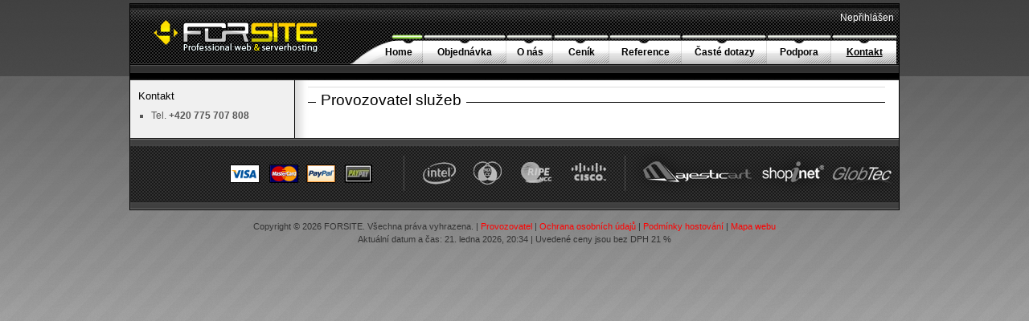

--- FILE ---
content_type: text/html; charset=utf-8
request_url: http://forsite.cz/kontakt
body_size: 1377
content:
<!DOCTYPE html>

<html lang="cs">

<head>
	<meta http-equiv="Content-Type" content="text/html; charset=utf-8">
	<meta http-equiv="Content-Language" content="cs">
	<title>Kontakt &ndash; Forsite</title>
			<script type="text/javascript" src="//ajax.googleapis.com/ajax/libs/jquery/1.10.2/jquery.min.js"></script>
			<script type="text/javascript" src="/js/jquery.ihavecookies.js"></script>
			<script type="text/javascript" src="/theme/foursight.js?rb9d0fcc-33"></script>
			<link rel="stylesheet" href="/assets/css/font-awesome.min.css" type="text/css" media="all">
			<link rel="stylesheet" href="/assets/css/main-forsite.min.css?rb9d0fcc-33" type="text/css" media="all">
			<script type="text/javascript" src="//ajax.googleapis.com/ajax/libs/jquery/1.10.2/jquery.min.js"></script>
			<meta name="Author" content="code: Martin Veverka" />
			<meta name="Robots" content="index, follow" />
			<meta name="Referrer" content="never" />
			<meta name="Title" content="Kontakt" />
			<link rel="shortcut icon" href="/theme/foursight/favicon.ico" type="image/x-icon">
	</head>

<body>

	<div id="main-o">
		<div id="main">
			<div id="main-in">
				<div id="header">
					<h1><a href="/"><span>Forsite</span></a></h1>
				</div>
				<div id="navigation">
					<div id="navigation-in">
													<a href="/" style="width:60px;">Home</a>
													<a href="/objednavka" style="width:104px;">Objednávka</a>
													<a href="/o-nas" style="width:58px;">O nás</a>
													<a href="/cenik" style="width:70px;">Ceník</a>
													<a href="/reference" style="width:90px;">Reference</a>
													<a href="/faq" style="width:106px;">Časté dotazy</a>
													<a href="/podpora" style="width:80px;">Podpora</a>
													<a href="/kontakt" class="sel" style="width:82px;">Kontakt</a>
												<div class="cl"></div>
					</div>
				</div>
				<div id="nav-main">
					<div id="nav-main-in">
													Nepřihlášen
											</div>
				</div>
				<div id="mb">
					<div id="mb-in">
													<div id="leftP">
								<div id="leftP-">
									<h3>Kontakt</h3>
				<ul>
					<li>Tel. <strong>+420 775 707 808</strong></li>
				</ul>
									<div class="cl"></div>
								</div>
								<div class="cl"></div>
							</div>
							<div id="rightP">
								<div id="rightP-">
																		<div class="hr"><hr /></div>
																			<h2>Provozovatel služeb</h2>
									
																			
									
									<div class="cl"></div>
								</div>
								<div class="cl"></div>
							</div>
												<div class="cl"></div>
					</div>
					<div id="bottom">
					</div>
					<div class="cl"></div>
				</div>
				<div class="cl"></div>
			</div>
			<div class="cl"></div>
		</div>
		<div id="mc-in">
			Copyright &copy; 2026 FORSITE. Všechna práva vyhrazena. |
			<a href="/kontakt">Provozovatel</a> |
			<a href="/kontakt#ochrana-osobnich-udaju">Ochrana osobních údajů</a> |
			<a href="/podminky-hostovani">Podmínky hostování</a> |
			<a href="/mapa-webu">Mapa webu</a><br>

			Aktuální datum a čas: 21. ledna 2026, 20:34 | Uvedené ceny jsou bez DPH 21 % 
		</div>
		<div class="cl"></div>
	</div>

	<script>
		(function(i,s,o,g,r,a,m){i['GoogleAnalyticsObject']=r;i[r]=i[r]||function(){
		(i[r].q=i[r].q||[]).push(arguments)},i[r].l=1*new Date();a=s.createElement(o),
		m=s.getElementsByTagName(o)[0];a.async=1;a.src=g;m.parentNode.insertBefore(a,m)
		})(window,document,'script','//www.google-analytics.com/analytics.js','ga');
		ga('create', 'UA-18210706-1', 'auto');
		ga('send', 'pageview');
	</script>

</body>
</html>


--- FILE ---
content_type: text/css
request_url: http://forsite.cz/assets/css/main-forsite.min.css?rb9d0fcc-33
body_size: 4792
content:
td,th,tr{font-size:100%}table.simple .firstCell{text-align:left;padding-right:1em}td.right{text-align:right}table.list{border-collapse:collapse;margin:4px 0 4px 0;width:100%}table.list tr th{background-color:#fff;border:1px solid #fff;border-bottom:2px solid #d0d7e5;padding:3px 6px;white-space:nowrap;font-weight:400}table.list tr td{border:1px solid #d0d7e5;padding:2px 4px}table.list tr:hover td{background-color:#f6f8fa}table td.green,table tr.green td{background-color:rgba(198,239,206,.5);color:rgba(0,67,0,.9);border-color:#a7e7b3}table tr td.green:hover,table tr.green:hover td{background-color:#c6efce}table td.yellow,table tr.yellow td{background-color:rgba(255,235,156,.5);color:rgba(120,100,50,.9);border-color:#ffe073}table tr td.yellow:hover,table tr.yellow:hover td{background-color:#ffeb9c}table td.red,table tr.red td{background-color:rgba(255,219,226,.5);color:rgba(156,0,6,.9);border-color:#ff9faa}table tr td.red:hover,table tr.red:hover td{background-color:#ffdbe2}table tr td.gray,table tr.gray td{background-color:#f5f5f5;color:#aaa}table tr td.large{font-size:120%;font-weight:700}table tr td.unused,table tr.unused td{background-image:url(/theme/table.unused.png);color:#a9b6cf}table tr td.green-triangle,table tr td.red-triangle{background-repeat:no-repeat;background-position:0 0}table tr td.green-triangle{background-image:url(/theme/table.green-triangle.png);color:#1e7b23}table tr td.red-triangle{background-image:url(/theme/table.red-triangle.png);color:#ad0000}body,button,input,select,textarea{font-family:Tahoma,"Lucida Grande CE",lucida,sans-serif;font-size:75%;line-height:140%;color:#333}#rightP .menu A,#rightP H2,#rightP H3,H1{color:#26545b}H1{font-size:150%;font-weight:400;margin:8px 0 12px 0;padding:0}H2{font-size:130%;font-weight:400;margin:8px 0;padding:0 0 4px 0}H3{font-size:125%;font-weight:400;margin:8px 0;padding:0}H4{font-size:110%;font-weight:700;margin:6px 0;padding:0}H4 .little{font-weight:400}.code,code,pre{font-family:Consolas,monospace;font-size:100%}P{margin:8px 0}TD,TH,TR{font-size:100%}.large{font-size:110%}.little{font-size:95%}.detail{font-size:95%;color:#888}.cl{height:0;clear:both}.hr{background-color:#ddd;height:1px;clear:both;overflow:hidden;margin:4px 0 4px 0}.hr HR{display:none}TABLE TR TH{color:#000;font-size:9pt;padding:3px 2px 3px 2px;text-align:left}TABLE TR TD.lr{padding:4px 3px 4px 32px;vertical-align:top;text-align:right}TABLE TR TD.rl{padding:4px 3px 4px 3px;vertical-align:top;text-align:left}TABLE TR TD.rli{padding:3px 3px 2px 3px;vertical-align:top;text-align:left}TABLE TR TD.rli P{padding:4px 0 4px 0}A{color:red;text-decoration:none}#main A{color:#26545b}A:hover{color:#c00;text-decoration:underline}A.internal{background:url(/theme/foursight/internal.gif) no-repeat 100% 50%;padding-right:10px}A.internal:hover{background-image:url(/theme/foursight/internal-hover.gif)}.grayed{color:#aaa}OL{margin:4px;padding-left:16px}UL{margin:4px;padding-left:16px}UL LI{list-style-type:square}BODY{position:relative;text-align:center;margin:4px 0 4px 0;padding:0;background:#dadada url(/theme/foursight/bg.png) repeat-x}#main-o{position:relative;margin:0 auto 0 auto;width:958px;clear:both}#main{position:relative;background-color:#000;padding:1px}#main-in{position:relative;text-align:left;background:#fff url(/theme/foursight/main-bg.gif) repeat-y 50% 0;clear:both}#header{position:relative;background:url(/theme/foursight/ma-bg.png) repeat-x;width:100%;height:95px;overflow:hidden;clear:both}#header H1{position:relative;background:url(/theme/foursight/ma-logo.png) no-repeat 29px 19px;width:278px;height:89px;overflow:hidden;margin:0}#header H1 A{position:absolute;display:block;top:19px;left:29px;width:208px;height:45px;overflow:hidden;font-size:24pt;font-weight:400;color:#fff}#header H1 A:hover{text-decoration:none}#header H1 SPAN{display:none}#navigation{position:absolute;top:37px;right:2px;background:url(/theme/foursight/ma-navigation-bg.png) repeat-x;width:680px;height:38px;overflow:hidden;color:#000}#navigation-in{padding:8px 0 0 30px}#navigation-in A{float:left;display:block;color:#000;text-align:center;line-height:30px;font-weight:700}#navigation-in A.sel,#navigation-in A:hover{color:#000;text-decoration:underline}#submenu{position:relative;background:url(/theme/foursight/ma-submenu-bg.png) repeat-x;height:23px;overflow:hidden;line-height:23px;color:#aaa;font-size:95%;border-bottom:1px solid #000}#submenu-in .info{display:block;float:left;width:184px;height:23px;padding-left:20px;font-weight:700}#submenu-in .separator{display:block;float:left;width:1px;height:23px;background:#000}#submenu-in A{display:block;float:left;height:23px;color:#fff;padding:0 10px 0 10px}#submenu-in A.sel,#submenu-in A:hover{color:#fff;background:url(/theme/foursight/ma-submenu-bg-hover.png) repeat-x;text-decoration:none}#nav-main{position:absolute;top:3px;right:0;color:#fff;text-align:right}#nav-main-in{padding:6px}#nav-main A{color:#fff}#mb{position:relative;text-align:center;width:100%}#mb-in{text-align:left}#leftP{position:relative;float:left;width:200px;overflow:hidden;padding-top:4px;margin-right:5px}#leftP-{position:relative;padding:0 6px 16px 6px;color:#555;text-align:left}#leftP H2,#leftP H3,#leftP H4{margin:4px 0;padding:4px;font-weight:400;color:#000}#leftP H2{font-size:130%}#leftP H3{font-size:110%}#leftP H2,#leftP H4{border-bottom:1px solid #ddd}#leftP H5{font-size:100%;color:#555}#leftP FORM,#leftP H5{margin:3px 6px 3px 6px}#leftP P{margin:4px 4px}#leftP .menu{position:relative;padding:0;margin:0}#leftP .menu LI{display:inline;padding:0;margin:0}#leftP .menu LI A{display:block;border:1px solid #f4f4f4;padding:3px 4px 2px 24px;margin-bottom:1px;background:url(/theme/foursight/menu-a-bg.gif) no-repeat 8px 8px}#leftP .menu LI A.sel,#leftP .menu LI A:hover{color:#000}#leftP .menu LI A.sel{border-color:#ddd;background-color:#fff;color:#000}#rightP{position:relative;float:left;width:750px;overflow:hidden}#rightP-{position:relative;padding:4px 16px 16px 16px}#rightP H1{text-align:left;background:none repeat-x 0 10px;padding-left:10px}#rightP H1 SPAN.in{font-size:18pt;color:#000;background:#fff;padding:0 6px 0 6px}#rightP H1.line{background-image:url(/theme/foursight/heading.gif)}#rightP H1 SPAN.little{font-size:12pt}#rightP H2{text-align:left;background:none repeat-x 0 10px;padding-left:10px}#rightP H2 SPAN.in{font-size:14pt;color:#000;background:#fff;padding:0 6px 0 6px}#rightP H2.line{background-image:url(/theme/foursight/heading.gif)}#rightP H2 SPAN.little{font-size:10pt}#rightP H3{color:#000;text-align:left}#rightP H3 SPAN.little{font-size:9pt}#bottom{position:relative;background:url(/theme/foursight/bottom-bg.png) no-repeat;height:89px}#mc{position:relative;width:956px;overflow:hidden;font-size:90%;text-align:left;margin:0 auto 0 auto;padding:0;line-height:1.6em;clear:both;background:#e5e5e5;border-top:1px solid #ccc;color:#444}#mc A{color:#c00}#mc-in{padding:12px 12px 12px 12px;font-size:90%}#md{position:relative;width:956px;height:90px;overflow:hidden;background:url(/theme/foursight/md-bg.png) no-repeat}.m{margin:15px}.m-n{margin:0}.m-l{margin-left:15px}.m-l-none{margin-left:0}.m-l-xs{margin-left:5px}.m-l-sm{margin-left:10px}.m-l-lg{margin-left:20px}.m-l-n{margin-left:-15px}.m-l-n-xxs{margin-left:-1px}.m-l-n-xs{margin-left:-5px}.m-l-n-sm{margin-left:-10px}.m-l-n-lg{margin-left:-20px}.m-t{margin-top:15px}.m-t-none{margin-top:0}.m-t-xxs{margin-top:1px}.m-t-xs{margin-top:5px}.m-t-sm{margin-top:10px}.m-t-lg{margin-top:20px}.m-t-n{margin-top:-15px}.m-t-n-xxs{margin-top:-1px}.m-t-n-xs{margin-top:-5px}.m-t-n-sm{margin-top:-10px}.m-t-n-lg{margin-top:-20px}.m-r{margin-right:15px}.m-r-none{margin-right:0}.m-r-xs{margin-right:5px}.m-r-sm{margin-right:10px}.m-r-lg{margin-right:20px}.m-r-n{margin-right:-15px}.m-r-n-xxs{margin-right:-1px}.m-r-n-xs{margin-right:-5px}.m-r-n-sm{margin-right:-10px}.m-r-n-lg{margin-right:-20px}.m-b{margin-bottom:15px}.m-b-none{margin-bottom:0}.m-b-xs{margin-bottom:5px}.m-b-sm{margin-bottom:10px}.m-b-lg{margin-bottom:20px}.m-b-n{margin-bottom:-15px}.m-b-n-xxs{margin-bottom:-1px}.m-b-n-xs{margin-bottom:-5px}.m-b-n-sm{margin-bottom:-10px}.m-b-n-lg{margin-bottom:-20px}.row.no-gutter{margin-left:0;margin-right:0}.no-gutter [class*=col]{padding:0}i.icon-on-left-fixed,i.icon-on-right-fixed{display:inline-block;width:1.4em}i.icon-on-left,i.icon-on-left-fixed{padding-right:.4em}i.icon-on-right,i.icon-on-right-fixed{padding-left:.4em}a i,a:hover i{text-decoration:none!important}.exclamation{padding-right:8px;background:url(/theme/exclamation.png) no-repeat 100% 50%;color:#d00!important}.green-ok{padding-right:16px;background:url(/theme/green.gif) no-repeat 100% 50%;color:#093!important}p.red{background-position:8px 8px;background-repeat:no-repeat;font-size:8pt;text-align:left;padding:6px 8px 6px 32px;margin:8px 0;border:1px solid #888;clear:both}p.red{background-color:#ffe3e3;border-color:#e69090;color:#b10101}.rss{background:url(/theme/foursight/rss.png) no-repeat 1px 4px;padding-left:15px;color:#ff8022;font-weight:700}.box{margin:4px 0 4px 0}.box-in{position:relative;background:#ffffb2 url([data-uri]) repeat-x 0 0}.box-a{position:relative;height:3px;overflow:hidden;background:url([data-uri]) repeat-x 0 0}.box-aa{position:absolute;top:0;left:0;width:3px;height:3px;overflow:hidden;background:url([data-uri]) no-repeat}.box-ac{position:absolute;top:0;right:0;width:3px;height:3px;overflow:hidden;background:url([data-uri]) no-repeat}.box-ba{background:url([data-uri]) repeat-y 0 0}.box-bc{background:url([data-uri]) repeat-y 100% 0}.box-b-in{padding:4px 14px 4px 14px;color:#000}.box-b-in a{color:#c00}.box-c{position:relative;height:3px;overflow:hidden;background:url([data-uri]) repeat-x 0 100%}.box-ca{position:absolute;top:0;left:0;width:3px;height:3px;overflow:hidden;background:url([data-uri]) no-repeat}.box-cc{position:absolute;top:0;right:0;width:3px;height:3px;overflow:hidden;background:url([data-uri]) no-repeat}.loading{display:block;background:url(/theme/foursight/loading.gif) no-repeat 100% 3px}.loading-note{display:none;background:url(/theme/foursight/loading.gif) no-repeat 6px 3px;padding-left:20px;color:#888}.svc-hosting-title{font-weight:700;color:#555}strong .svc-hosting-title{color:#000}.svc-hosting .space{color:#048}.svc-hosting .pay{color:#c00}#rightP .menu .block{display:block;border:1px solid #fff;background-repeat:no-repeat;background-position:12px 50%;padding:8px 8px 8px 76px}#rightP .menu a.block{color:inherit}#rightP .menu a.block strong{color:#c00}#rightP .menu .block:hover{text-decoration:none;border-color:#eee;background-color:#f8f8f8}#rightP .menu a strong{font-size:130%}#rightP .menu a .grayed{color:#888}#rightP .menu .block{font-size:85%}div.payments{text-align:center}img.payment{margin:4px}.r{text-align:right}.realperson-challenge{display:block;float:left;margin-left:-5em;margin-top:.5em}.realperson-text{font-family:Consolas,'Courier New',monospace;font-size:6px;font-weight:700;letter-spacing:-1px;line-height:3px}.cc-icon{background:no-repeat;background-size:contain;background-position:50% 50%;width:100%;height:27px}.cc-icon-visa{background-image:url(/assets/images/payment-providers/thepay/visa.png)}.cc-icon-visa-electron{background-image:url(/assets/images/payment-providers/thepay/visa-electron.png)}.cc-icon-mastercard{background-image:url(/assets/images/payment-providers/thepay/mastercard.png)}.cc-icon-maestro{background-image:url(/assets/images/payment-providers/thepay/maestro.png)}.cc-icon-diners-club-international{background-image:url(/assets/images/payment-providers/thepay/diners-club-international.png)}#ia{float:left;position:relative;width:956px;height:449px;clear:both}#ia-l{float:left;width:299px;height:449px;background:#000 url(/theme/foursight/ia-l-bg.png) no-repeat;padding-top:1px}#ia-l A{display:block;background:url(/theme/foursight/ia-l-a.png) no-repeat;height:48px;font-size:16pt;font-variant:small-caps;letter-spacing:1px;line-height:48px;padding-left:30px;color:#000;position:relative}#ia-l .link-in{position:absolute;top:0;left:28px;display:block;line-height:44px;color:#fff}#ia-l A.sel,#ia-l A:hover{color:#333;background-image:url(/theme/foursight/ia-l-a-hover.png);text-decoration:none}#ia-r{float:left;width:657px;height:449px;background:url(/theme/foursight/ia-r-bg.jpg) no-repeat;position:relative}#ia-r-in{padding:30px 390px 0 40px}#ia-arrow{position:absolute;left:2px;top:0;width:24px;height:47px;overflow:hidden;background:url(/theme/foursight/ia-arrow.png) no-repeat}#ia UL{margin:20px 0}#ia LI{list-style-image:url(/theme/foursight/ia-li.png);margin:4px 0}#ia LI STRONG{color:#406dde}#ia-l,#ia-r H2{font-family:Cambria,Georgia,Palatino,"Palatino Linotype",Constantia,serif}#ia-r H2{font-size:160%}#ia-r A{color:#e83a3a;white-space:nowrap}#ia .item-c{display:none;font-size:120%}#ia .item-c P{font-size:110%;line-height:1.3em}#ib{position:relative;width:956px;height:71px;background:#313131 url(/theme/foursight/ib-bg.png) repeat-x;clear:both}#ib-in{padding:16px 0 0 60px}#ib-in FORM{font-size:120%;color:#fff;background:url(/theme/foursight/lb-arrow.png) no-repeat 0 50%;padding-left:20px}#ib-in .txt{background:#2d2d2d;border-color:#515151;color:#fff}#ib-in .btn{background:#208492 url(/theme/foursight/ib-btn.png) repeat-x;color:#fff;border-color:#000;padding:2px 5px;font-weight:700}#ib-b{position:absolute;top:0;right:0;height:27px}#ib-b A{float:left;margin-left:1px;width:114px;height:27px;overflow:hidden;background-repeat:no-repeat;line-height:23px;color:#fff}#ib-b A:hover{color:#2eb4c7;text-decoration:none}#ib-b A SPAN{padding-left:40px}#ibb-1{background-image:url(/theme/foursight/ib-b1.png)}#ibb-2{background-image:url(/theme/foursight/ib-b2.png)}#ibb-3{background-image:url(/theme/foursight/ib-b3.png)}#ibb-4{background-image:url(/theme/foursight/ib-b4.png)}#ib-b #ibb-4 SPAN{padding-left:28px}#ic{background:url(/theme/foursight/ic-bg.png) no-repeat;height:58px}#ic-l{float:left;width:234px;font-weight:700}#ic-r{float:left;width:722px}#ic-rss{float:right;padding:6px}#ic-rss A{color:#f8af14}.ic-in{padding:6px 3px 0 26px}#id{background:#fff}#id-l{float:left;width:234px}#id-r{float:left;width:720px}#id-r-in{padding:20px;line-height:1.7em}#id-r-in H2{color:#1a727e;font-size:160%}#id .news{padding:16px 10px 16px 10px;border-right:1px dashed #d4d4d4;border-bottom:1px dashed #c2c2c2}#id .news H3{color:#1a727e;font-size:120%;font-weight:700}#id .news .date{float:right;color:#555;font-size:80%;padding-top:6px}#id .odd{background-color:#f2f2f2}.icon-Authorize{background-image:url(admin/icon36.domain.3.png)}.icon-Register{background-image:url(admin/icon36.domain.1.png)}#OrderForm-3{width:100%}.OrderContactItem{display:block;float:left;width:33%}.OrderContactItem-{display:block;padding:.25em}.OrderContactItem--{display:block;border:1px solid #eee;padding:.25em .6em}.OrderContactItem-- a{color:inherit}.OrderContactItem-- a:hover{color:inherit;text-decoration:none}.OrderContactItem h4{color:#888;background:#eee;padding:0 .6em;margin:0;line-height:2em}#OrderNote{width:70%;height:5em}.buttons{font-size:125%;margin:1em auto;text-align:center}.buttons input{padding:.1em 1em}abbr{border-bottom:1px dotted #888}form{margin:0;padding:0;clear:both}form.center{text-align:center}.txt{border:1px solid #aaa;padding:2px;font-size:100%;color:#333;background:#f0f0f0 url(/theme/foursight/input-txt-bg.gif) repeat-x}.txt:hover{border-color:#888}.txt:focus{border-color:#555;color:#000;background:#fff url(/theme/foursight/input-txt-bg-hover.gif) repeat-x}select.txt{padding:0}.btn{border:1px solid #076d07;font-size:100%;color:#fff;background:#008e00 url(/theme/foursight/input-btn-bg.gif) repeat-x}.btn:hover{border-color:#000;background:#007f00 url(/theme/foursight/input-btn-bg-hover.gif) repeat-x}.large .btn,.large .txt{font-weight:700}.large .btn{padding-top:2px;padding-bottom:2px}.footnote{margin:6em 0 0 0;border-top:1px solid #ccc;padding:1em 1.5em;color:#888}#gdpr-cookie-message{position:fixed;right:30px;bottom:30px;max-width:375px;background-color:#407890;padding:20px;border-radius:5px;box-shadow:0 6px 6px rgba(0,0,0,.25);margin-left:30px;text-align:left}#gdpr-cookie-message h4{color:#fff;font-size:18px;font-weight:500;margin-bottom:10px}#gdpr-cookie-message p{color:#fff;font-size:15px;line-height:1.5em}#gdpr-cookie-message p:last-child{margin-bottom:0;text-align:right}#gdpr-cookie-message a{color:#fff;text-decoration:none;font-size:15px;padding-bottom:2px;border-bottom:1px dotted rgba(255,255,255,.75);transition:all .1s ease-in}#gdpr-cookie-message a:hover{color:#fff;border-bottom-color:#fff;transition:all .1s ease-in}#gdpr-cookie-message button{border:none;background:#fff;color:#407890;font-size:15px;padding:7px 14px;border-radius:3px;margin-left:15px;cursor:pointer}

--- FILE ---
content_type: application/javascript
request_url: http://forsite.cz/theme/foursight.js?rb9d0fcc-33
body_size: 352
content:
function activate(id) {
	$('.item-c').hide();
	$('.item-link').removeClass('sel');
	$('#link-' + id).addClass('sel');
	$('#ia-arrow').css('top', ((id - 1) * 48) + 'px');
	$('#svc-' + id).show();
}

$(document).ready(function () {
	$('a').focus(function () {
		$(this).blur();
	});

	$('#rightP h1', $(this)).each(function (i) {
		$(this).addClass('line');
		$(this).html('<span class="in">' + $(this).html() + '</span>');
	});

	$('#rightP h2', $(this)).each(function (i) {
		$(this).addClass('line');
		$(this).html('<span class="in">' + $(this).html() + '</span>');
	});

	$('#ia-l a').each(function (i) {
		$(this).prepend('<span class="link-in">' + $(this).html() + '</span>');
		//$(this).css('color','#000');
	});
	activate(1);


	$('body').ihavecookies({
		link: '/ochrana-osobnich-udaju#cookies'
	});
});


--- FILE ---
content_type: text/plain
request_url: https://www.google-analytics.com/j/collect?v=1&_v=j102&a=829320005&t=pageview&_s=1&dl=http%3A%2F%2Fforsite.cz%2Fkontakt&ul=en-us%40posix&dt=Kontakt%20%E2%80%93%20Forsite&sr=1280x720&vp=1280x720&_u=IEBAAEABAAAAACAAI~&jid=293512192&gjid=1425367529&cid=1000525805.1769024071&tid=UA-18210706-1&_gid=674195217.1769024071&_r=1&_slc=1&z=1976510076
body_size: -284
content:
2,cG-41N7842CLK

--- FILE ---
content_type: application/javascript
request_url: http://forsite.cz/js/jquery.ihavecookies.js
body_size: 1632
content:
/*!
 * ihavecookies - jQuery plugin for displaying cookie/privacy message
 *
 * Copyright (c) 2018 Ketan Mistry (https://iamketan.com.au)
 *
 * Licensed under the MIT license:
 *   http://www.opensource.org/licenses/mit-license.php
 *
 * Version: 1.0
 *
 * edited by MV @ 2018-05-21
 *
 */
(function ($) {

	/*
	|--------------------------------------------------------------------------
	| Cookie Message
	|--------------------------------------------------------------------------
	|
	| Displays the cookie message on first visit or 30 days after their
	| last visit.
	|
	| Options:
	|  - title : Title for the popup
	|  - message : Message to display within the popup
	|  - link : Link to privacy page
	|  - delay : Time before the popup is displayed after page load
	|  - expires : Days for the cookie to expire
	|  - onAccept : Optional callback function when 'Accept' button is clicked
	|  - uncheckBoxes : Unchecks all checkboxes on page load that have class
	|                   .ihavecookies applied to them. Set to true to turn this
	|                   option on
	|
	*/
	$.fn.ihavecookies = function (options) {

		var $element = $(this);

		// Set defaults
		var settings = $.extend({
			title: 'Cookies a zpracování osobních údajů',
			message: 'Tato stránka používá cookies za účelem optimalizace efektivního poskytování služeb v souladu s pravidly pro užívání cookies. Kliknutím na tlačítko <strong>Chci vědět více</strong> zjistíte, jak s těmito údaji nakládáme.',
			link: '/ochrana-osobnich-udaju',
			delay: 1000,
			expires: 365,
			onAccept: function () {
			},
			uncheckBoxes: false
		}, options);

		var myCookie = getCookie('cookieControl');
		if (!myCookie) {
			// Display cookie message on page
			var cookieMessage = '<div id="gdpr-cookie-message"><h4>' + settings.title + '</h4><p>' + settings.message + '</p><p><a href="' + settings.link + '">Chci vědět více</a> <button id="gdpr-cookie-accept" type="button">Souhlasím</button></p></div>';
			setTimeout(function () {
				$($element).append(cookieMessage);
				$('#gdpr-cookie-message').hide().fadeIn('slow');
			}, settings.delay);

			// When accept button is clicked drop cookie
			$('body').on('click', '#gdpr-cookie-accept', function () {
				dropCookie(settings.expires);
				settings.onAccept.call(this);
			});
		} else {
			dropCookie(settings.expires);
		}

		// Uncheck any checkboxes on page load
		if (settings.uncheckBoxes === true) {
			$('input[type="checkbox"].ihavecookies').prop('checked', false);
		}
	};

	/*
	|--------------------------------------------------------------------------
	| Drop Cookie
	|--------------------------------------------------------------------------
	|
	| Function to drop the cookie with a boolean value of true.
	|
	*/
	var dropCookie = function (expiryDays) {
		setCookie('cookieControl', true, expiryDays);
		$('#gdpr-cookie-message').fadeOut('fast', function () {
			$(this).remove();
		});
	};

	/*
	|--------------------------------------------------------------------------
	| Set Cookie
	|--------------------------------------------------------------------------
	|
	| Sets cookie with 'name' and value of 'value' for 'expiry_days'.
	|
	*/
	var setCookie = function (name, value, expiry_days) {
		var d = new Date();
		d.setTime(d.getTime() + (expiry_days * 24 * 60 * 60 * 1000));
		var expires = "expires=" + d.toUTCString();
		document.cookie = name + "=" + value + ";" + expires + ";path=/";
		return getCookie(name);
	};

	/*
	|--------------------------------------------------------------------------
	| Get Cookie
	|--------------------------------------------------------------------------
	|
	| Gets cookie called 'name'.
	|
	*/
	var getCookie = function (name) {
		var cookie_name = name + "=";
		var decodedCookie = decodeURIComponent(document.cookie);
		var ca = decodedCookie.split(';');
		for (var i = 0; i < ca.length; i++) {
			var c = ca[i];
			while (c.charAt(0) == ' ') {
				c = c.substring(1);
			}
			if (c.indexOf(cookie_name) === 0) {
				return c.substring(cookie_name.length, c.length);
			}
		}
		return false;
	};

}(jQuery));
